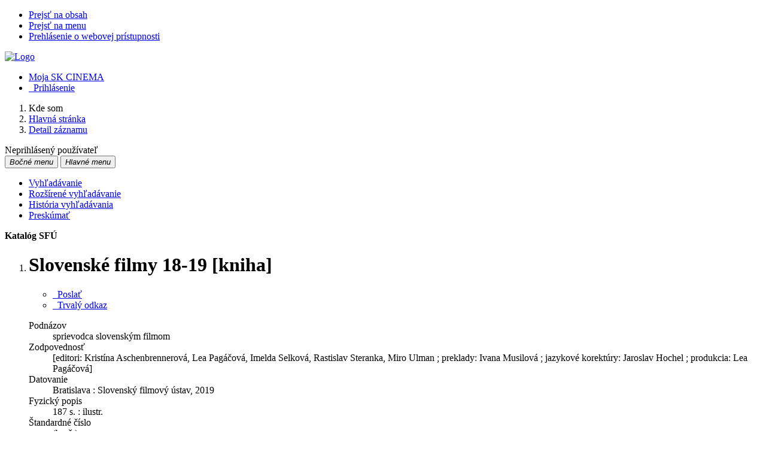

--- FILE ---
content_type: text/html; charset=utf-8
request_url: http://www.skcinema.sk/arl-sfu/sk/detail-sfu_un_cat.1-271995-Slovenske-filmy-1819-kniha/
body_size: 9118
content:

<!-- TPL: csp.templates2.parts.root -->
<!DOCTYPE html><html id="detail" lang="sk-SK" dir="ltr" class=""><head>

<!-- TPL: csp.user.sfu.templates2.parts.head -->
<meta name="viewport" content="width=device-width, initial-scale=1, shrink-to-fit=no"><meta charset="UTF-8"><meta id="ipac" name="author" content="IPAC: Cosmotron Slovakia, s.r.o. - www.cosmotron.sk" data-version="4.8.63a - 22.05.2025" data-login="0" data-ns="" data-url="http://www.skcinema.sk/i2/" data-ictx="sfu" data-skin="bs1" data-cachebuster="trf" data-logbasket="0" data-elink="0" data-lang="sk" data-country="SK" data-scrollup="" data-src="sfu_un_cat-0,sfu_un_cat-1,sfu_un_auth" data-cookie-choose=1 data-cookie-preferential=0 data-cookie-analytical=0 data-cookie-marketing=0 data-mainjs="">
<!-- TPL: csp.templates2.parts.metaog -->

<!-- TPL: csp.templates2.parts.metalink -->
<link rel="help" href="http://www.skcinema.sk/arl-sfu/sk/napoveda/?key=detail" title="Pomoc"><link rel="home" href="http://www.skcinema.sk/arl-sfu/sk/detail-sfu_un_cat.1-271995-Slovenske-filmy-1819-kniha/"><link rel="alternate" hreflang="sk-SK" href="http://www.skcinema.sk/arl-sfu/sk/detail/?&amp;idx=sfu_un_cat-1*271995"><link rel="alternate" hreflang="x-default" href="http://www.skcinema.sk/arl-sfu/sk/detail/?&amp;idx=sfu_un_cat-1*271995"><link rel="alternate" hreflang="en-GB" href="http://www.skcinema.sk/arl-sfu/en/detail/?&amp;idx=sfu_un_cat-1*271995"><link rel="shortcut icon" href="http://www.skcinema.sk/i2/user/sfu/img/favicon.v-trf.ico"><link rel="license" href="http://www.skcinema.sk/arl-sfu/sk/IPAC/?#ipac-copyright" title="Autorské právo"><link rel="contents" href="http://www.skcinema.sk/arl-sfu/sk/mapa-stranok/" title="Mapa stránok"><link rel="search" id="opensearch" type="application/opensearchdescription+xml" href="http://www.skcinema.sk/arl-sfu/sk/opensearch/?type=xml" title="IPAC SFÚ" data-query="Chcete vyhľadávací modul OpenSearch nainštalovať?"><meta name="author" content="Slovenský filmový ústav"><meta name="twitter:dnt" content="on">
<meta name="keywords" content="detail,IPAC"><meta name="description" content="Knihu „Slovenské filmy 18-19 [kniha]“ nájdete v knižnici Slovenský filmový ústav"><meta name="robots" content="all"><link rel="stylesheet" href="http://www.skcinema.sk/i2/user/sfu/css/bskin1.v-trf.css"><link rel="stylesheet" media="print" href="http://www.skcinema.sk/i2/css/print.v-trf.css">

<!-- TPL: csp.user.sfu.templates2.detail.meta -->
<script data-main="http://www.skcinema.sk/i2/user/sfu/js/conf.detail.v-trf.js" src="http://www.skcinema.sk/i2/js/require.v-trf.js"></script><link rel="dns-prefetch" href="https://api.mapy.cz/"/><link rel="dns-prefetch" href="https://cache2.obalkyknih.cz/"/><link rel="dns-prefetch" href="https://mapserver.mapy.cz/"/><link rel="preconnect" href="https://api.mapy.cz/" crossorigin="anonymous"/><link rel="preconnect" href="https://cache2.obalkyknih.cz/" crossorigin="anonymous"/><link rel="preconnect" href="https://mapserver.mapy.cz/" crossorigin="anonymous"/><meta prefix="twitter: https://ogp.me/ns/twitter#" name="twitter:card" property="twitter:card" content="summary_large_image"/><meta prefix="twitter: https://ogp.me/ns/twitter#" name="twitter:title" property="twitter:title" content="Slovenské filmy 18-19 [kniha]"/><link rel="image_src" href="http://www.skcinema.sk/i2/bs1/doc/book.png"/><meta prefix="og: https://ogp.me/ns/og#" property="og:image" content="http://www.skcinema.sk/i2/bs1/doc/book.png"/><meta prefix="twitter: https://ogp.me/ns/twitter#" property="twitter:image" content="http://www.skcinema.sk/i2/bs1/doc/book.png"/><link rel="canonical" href="http://www.skcinema.sk/arl-sfu/sk/detail-sfu_un_cat.1-271995-Slovenske-filmy-1819-kniha/"><meta prefix="og: https://ogp.me/ns/og#" property="og:url" content="http://www.skcinema.sk/arl-sfu/sk/detail-sfu_un_cat.1-271995-Slovenske-filmy-1819-kniha/"/><meta prefix="twitter: https://ogp.me/ns/twitter#" name="twitter:url" property="twitter:url" content="http://www.skcinema.sk/arl-sfu/sk/detail-sfu_un_cat.1-271995-Slovenske-filmy-1819-kniha/"/><meta prefix="og: https://ogp.me/ns/og#" property="og:title" content="Slovenské filmy 18-19 [kniha]"/><meta prefix="twitter: https://ogp.me/ns/twitter#" name="twitter:title" property="twitter:title" content="Slovenské filmy 18-19 [kniha]"/><meta prefix="og: https://ogp.me/ns/og#" property="og:type" content="book"/><meta prefix="book: https://ogp.me/ns/book#" property="book:release_date" content="2019"/><meta prefix="og: https://ogp.me/ns/og#" property="og:description" content="Knihu 'Slovenské filmy 18-19 [kniha]' nájdete v knižnici Slovenský filmový ústav"/><meta prefix="twitter: https://ogp.me/ns/twitter#" name="twitter:description" property="twitter:description" content="Knihu 'Slovenské filmy 18-19 [kniha]' nájdete v knižnici Slovenský filmový ústav"/>
<!-- TPL: csp.user.sfu.templates2.parts.body -->
<title>
Slovenské filmy 18-19 [kniha] | SK CINEMA
</title>
</head>
<body class="nojs sfu_un_cat-0-sfu_un_cat-1-sfu_un_auth">
<div id="body">
<div id="page" class="container">

<!-- TPL: csp.templates2.parts.accessibilitynav -->
<div id="accessibility-nav" class="sr-only sr-only-focusable" data-scrollup-title="Presunúť sa na začátek stránky"><nav aria-label="Odkazy na preskočenie">
<ul>
<li><a accesskey="0" href="#content">Prejsť na obsah</a></li><li><a href="#nav">Prejsť na menu</a></li><li><a href="http://www.skcinema.sk/arl-sfu/sk/vyhlasenie-o-pristupnosti/?#content" accesskey="1" title="Prehlásenie o webovej prístupnosti" aria-label="Prehlásenie o webovej prístupnosti">Prehlásenie o webovej prístupnosti</a></li></ul>
</nav>
</div>
<!-- TPL: csp.user.sfu.templates2.parts.header -->
<div id="header" class="container pl-0"><header class="row">
<a href="http://www.skcinema.sk/arl-sfu/sk/vyhladavanie/?src=sfu_un_cat-0,sfu_un_cat-1,sfu_un_auth" class="col-md-9 col-sm-6 col-12" title="Vyhľadávanie v online katalógu" aria-label="Vyhľadávanie v online katalógu"><img class="img-fluid" src="http://www.skcinema.sk/i2/user/sfu/bs1/logo-g.png" alt="Logo"/></a><div id="navbar-login" class="col-md-3 col-sm-6 col-12"><ul class="nav flex-column">
<li class="nav-item" id="nav-favourite"><a href="http://www.skcinema.sk/arl-sfu/sk/moje-dokumenty/" accesskey="7" rel="nofollow" class="nav-link" title="Zoznam a správa dokumentov používateľa" aria-label="Zoznam a správa dokumentov používateľa">Moja SK CINEMA</a></li><li id="nav-login" class="nav-item"><a href="http://www.skcinema.sk/arl-sfu/sk/prihlasenie/?opal=detail&amp;idx=sfu_un_cat-1*271995" class="nav-link " title="Prihlásenie používateľa do online katalógu" aria-label="Prihlásenie používateľa do online katalógu"><i aria-hidden="true" class="icon-user"></i>&nbsp; Prihlásenie</a></li></ul>
</div></header>
</div><div id="breauser" class="row align-items-center"><div class="col-md-6 col-lg-9">
<!-- TPL: csp.templates2.parts.breadcrumb -->
<nav aria-label="Omrvinková navigácia">
<ol class="breadcrumb" id="breadcrumb">
<li class="breadcrumb-item">Kde som</li><li class="breadcrumb-item"><a href="http://www.skcinema.sk/arl-sfu/sk/vyhladavanie/" title="Vyhľadávanie v online katalógu" aria-current="false" aria-label="Vyhľadávanie v online katalógu"><span>Hlavná stránka</span></a></li><li class="breadcrumb-item active last"><a href="http://www.skcinema.sk/arl-sfu/sk/detail-sfu_un_cat.1-271995-Slovenske-filmy-1819-kniha/" title="Detailné zobrazenie záznamu" aria-current="page" aria-label="Detailné zobrazenie záznamu"><span>Detail záznamu</span></a></li></ol>
</nav>
<script type="application/ld+json">
{
    "@context": "https://schema.org",
    "@graph": [{
        "@type": "WebSite",
        "@id": "http://www.skcinema.sk/arl-sfu/sk/vyhladavanie/",
        "url": "http://www.skcinema.sk/arl-sfu/sk/vyhladavanie/",
        "version": "4.8.63a - 22.05.2025",
        "name": "Slovenský filmový ústav",
        "description": "Knihu „Slovenské filmy 18-19 [kniha]“ nájdete v knižnici Slovenský filmový ústav",
        "inLanguage": "sk",
        "potentialAction": {
            "@type": "SearchAction",
            "target": "http://www.skcinema.sk/arl-sfu/sk/vysledky/?field=G&amp;search=Hľadať&amp;term={q}",
            "query-input": "name=q"
        }
    }, {
        "@type": "WebPage",
        "@id": "http://www.skcinema.sk/arl-sfu/sk/detail-sfu_un_cat.1-271995-Slovenske-filmy-1819-kniha/",
        "url": "http://www.skcinema.sk/arl-sfu/sk/detail-sfu_un_cat.1-271995-Slovenske-filmy-1819-kniha/",
        "name": "Detail záznamu",
        "description": "Detailné zobrazenie záznamu",
        "inLanguage": "sk"
    }
    ]
}
</script>
</div><div id="info-user" class="col-md-6 col-lg-3 text-right"><span id="logged">Neprihlásený používateľ</span></div></div>
<!-- TPL: csp.user.sfu.templates2.parts.mainmenu -->
<nav id="nav" class="navbar navbar-expand-lg"  aria-label="Hlavné menu">
<button type="button" aria-label="Bočné menu" class="navbar-toggler collapsed btn-nav"  data-toggle="collapse" aria-controls="nav-aside" data-target="#nav-aside" id="btn-aside">
<i aria-hidden="true" class="icon-aside"><span class="sr-only">Bočné menu</span></i>
</button>
<button type="button" class="navbar-toggler collapsed btn-nav" id="btn-nav" data-toggle="collapse" aria-controls="nav-main" data-target="#nav-main">
<i aria-hidden="true" class="icon-menu"><span class="sr-only">Hlavné menu</span></i>
</button>
<div class="collapse navbar-collapse" id="nav-main"><ul class="navbar-main navbar-nav mr-auto row p-0 m-0">
<li id="nav-search" class="first nav-item col"><a href="http://www.skcinema.sk/arl-sfu/sk/vyhladavanie/?src=sfu_un_cat-0,sfu_un_cat-1,sfu_un_auth&amp;idx=sfu_un_cat-1*271995" class="nav-link" title="Vyhľadávanie v online katalógu" aria-label="Vyhľadávanie v online katalógu">Vyhľadávanie</a></li><li id="nav-esearch" class="nav-item col"><a href="http://www.skcinema.sk/arl-sfu/sk/rozsirene-vyhladavanie/?src=sfu_un_cat-0,sfu_un_cat-1,sfu_un_auth&amp;idx=sfu_un_cat-1*271995" class="nav-link" title="Rozšírené vyhľadávanie v SK CINEMA." aria-label="Rozšírené vyhľadávanie v SK CINEMA.">Rozšírené vyhľadávanie</a></li><li id="nav-hsearch" class="nav-item col"><a href="http://www.skcinema.sk/arl-sfu/sk/historia-vyhladavania/?src=sfu_un_cat-0,sfu_un_cat-1,sfu_un_auth&amp;idx=sfu_un_cat-1*271995" rel="nofollow" class="nav-link" title="História dotazov triedená od posledného" aria-label="História dotazov triedená od posledného">História vyhľadávania</a></li><li id="nav-sfuexplore" class="nav-item col"><a href="http://www.skcinema.sk/arl-sfu/sk/preskumat/?idx=sfu_un_cat-1*271995" class="nav-link" title="Preskúmať" aria-label="Preskúmať">Preskúmať</a></li></ul>
<ul class="navbar-login navbar-nav">

<!-- TPL: csp.templates2.parts.menuaccount -->

<!-- TPL: csp.templates2.parts.ladenkalink -->
</ul>
</div></nav><main id="content">

<!-- TPL: csp.templates2.parts.systemalert -->

<!-- TPL: csp.templates2.parts.ladenka -->

<!-- TPL: csp.templates2.detail.main -->

<!-- TPL: csp.user.sfu.templates2.detail.page -->
<div id="outer" class="row"><div id='bside'><div id="inner" class="container">
<!-- TPL: csp.user.sfu.templates2.detail.paging -->
<div class="resultbox"><div class="row justify-content-between"><div class="query-info align-self-center col-sm-12 mt-2 "><strong>Katalóg SFÚ</strong>
</div></div></div>
<!-- TPL: csp.templates2.detail.zf -->
<div id="result-body"><ol class="list-group">

<!-- TPL: csp.user.sfu.templates2.result.zdetail -->
<li data-idx="sfu_un_cat-1*271995"  id="item-sfu_un_cat-1271995" class="list-group-item result-item odd zf-detail sfu_un_cat-1 "><div class="part1 row"><div class="format col-8 "><div class="row"><div class=" col-12">
<!-- TPL: csp.user.sfu.templates2.result.headline -->
  <h1>Slovenské filmy 18-19 [kniha]</h1>
</div></div></div><div class="aside col-4">
<!-- TPL: csp.user.sfu.templates2.result.operations -->
<div class="nav5"><nav class="navbar pl-0" aria-label="Odkazy k záznamu">
<ul class="nav nav-pills">
<li class="bookmark nav-item"><a href="http://www.skcinema.sk/arl-sfu/sk/bookmark/?idx=sfu_un_cat-1*271995&amp;disprec=1&amp;idx=sfu_un_cat-1*271995" rel="nofollow" class="nav-link" title="Poslať do vyhľadávačov, e-mailom, do mojich dokumentov, atď.: Slovenské filmy 18-19 [kniha]" aria-label="Poslať do vyhľadávačov, e-mailom, do mojich dokumentov, atď.: Slovenské filmy 18-19 [kniha]"><span aria-hidden="true" class="icon-bookmark"></span>&nbsp; Poslať</a></li>
<!-- fmtRec: TF_DETAIL_SFU_CS --><li class="permalink nav-item"><a href="http://www.skcinema.sk/arl-sfu/sk/detail-sfu_un_cat.1-271995-Slovenske-filmy-1819-kniha/" class="url nav-link" rel="bookmark" data-title="Slovenské filmy 18-19 [kniha]" title="Trvalý odkaz na záznam: Slovenské filmy 18-19 [kniha]" aria-label="Trvalý odkaz na záznam: Slovenské filmy 18-19 [kniha]"><span aria-hidden="true" class="icon-permalink"></span>&nbsp; Trvalý odkaz</a></li></ul>
</nav>
</div></div></div><div class="part2 row"><div class="format col-md-8 col-12 "><!-- zf: TF_DETAIL_SFU: -->
<!-- fmtRec: TF_DETAIL_SFU -->
<!-- fmtIndex: TF_SFU_UN_UF1_I -->
<!-- fmtRec: TF_SFU_UN_UF1_I -->
<!-- fmtIndex: TF_SFU_UN_UF11_I -->
<!-- fmtRec: TF_SFU_UN_UF11_I -->
<!-- TPL: csp.templates2.zf.up -->
<dl>
<dt>Podnázov</dt><dd>sprievodca slovenským filmom
</dd>
<dt>Zodpovednosť</dt><dd>[editori: Kristína Aschenbrennerová, Lea Pagáčová, Imelda Selková, Rastislav Steranka, Miro Ulman ; preklady: Ivana Musilová ; jazykové korektúry: Jaroslav Hochel ; produkcia: Lea Pagáčová]
</dd>
<dt>Datovanie</dt><dd>Bratislava : Slovenský filmový ústav, 2019<br>
</dd>
<dt>Fyzický popis</dt><dd>187 s. : ilustr.
</dd>
<dt>Štandardné číslo</dt><dd>(brož.)
</dd>
<dt>Jazyk</dt><dd>slovenčina, angličtina
</dd>
<dt>Anotácia</dt><dd>Katalóg obsahuje slovenské filmy natočené v rokoch 2018-2019. Jedná sa o filmy dlhometrážne, hrané, dokumentárne a animované, krátke filmy a pripravované filmy na rok 2019. Publikácia tiež obsahuje informácie o festivaloch a oceneniach, ktoré slovenské filmy získali a prehľadný adresár distribučných spoločností a filmových inštitúcií.
</dd>
<dt>PH – všeobecné (tematické)</dt><dd><a href="http://www.skcinema.sk/arl-sfu/sk/detail-sfu_un_auth-0031284-slovenska-kinematografia/?qt=mg" title="Odkaz na súvisiaci záznam (search sfu_un_auth T001=0031284)" aria-label="Odkaz na súvisiaci záznam"><span class="icon-search" aria-hidden="true"></span></a> slovenská kinematografia<br><a href="http://www.skcinema.sk/arl-sfu/sk/detail-sfu_un_auth-0045604-filmovy-priemysel/?qt=mg" title="Odkaz na súvisiaci záznam (search sfu_un_auth T001=0045604)" aria-label="Odkaz na súvisiaci záznam"><span class="icon-search" aria-hidden="true"></span></a> filmový priemysel
</dd>
<dt>PH – druh, žáner, forma</dt><dd><a href="http://www.skcinema.sk/arl-sfu/sk/detail-sfu_un_auth-0065318-filmove-katalogy/?qt=mg" title="Odkaz na súvisiaci záznam (search sfu_un_auth T001=0065318)" aria-label="Odkaz na súvisiaci záznam"><span class="icon-search" aria-hidden="true"></span></a> filmové katalógy
</dd>
<dt>Poznámky</dt><dd>Nemá titulný list.<br><br>Údaje prevzaté z obalu knihy a tiráže.
</dd>
<dt>Variant názvu</dt><dd>súbežný názov: Slovak films : a guide to Slovak films and film industry [eng]
</dd>
<dt>Autorská&nbsp;a&nbsp;iná&nbsp;zodpoved.</dt><dd><a href="http://www.skcinema.sk/arl-sfu/sk/detail-sfu_un_auth-0036488-Aschenbrennerova-Kristina-1980/?qt=mg" title="Odkaz na súvisiaci záznam (search sfu_un_auth T001=0036488)" aria-label="Odkaz na súvisiaci záznam"><span class="icon-search" aria-hidden="true"></span></a> Aschenbrennerová, Kristína - Editor, 1980-<br><a href="http://www.skcinema.sk/arl-sfu/sk/detail-sfu_un_auth-0139561-Pagacova-Lea/?qt=mg" title="Odkaz na súvisiaci záznam (search sfu_un_auth T001=0139561)" aria-label="Odkaz na súvisiaci záznam"><span class="icon-search" aria-hidden="true"></span></a> Pagáčová, Lea - Editor<br><a href="http://www.skcinema.sk/arl-sfu/sk/detail-sfu_un_auth-0004143-Ulman-Miroslav-1959/?qt=mg" title="Odkaz na súvisiaci záznam (search sfu_un_auth T001=0004143)" aria-label="Odkaz na súvisiaci záznam"><span class="icon-search" aria-hidden="true"></span></a> Ulman, Miroslav - Editor, 1959-<br><a href="http://www.skcinema.sk/arl-sfu/sk/detail-sfu_un_auth-0122886-Selkova-Imelda/?qt=mg" title="Odkaz na súvisiaci záznam (search sfu_un_auth T001=0122886)" aria-label="Odkaz na súvisiaci záznam"><span class="icon-search" aria-hidden="true"></span></a> Selková, Imelda - Editor<br><a href="http://www.skcinema.sk/arl-sfu/sk/detail-sfu_un_auth-0053772-Steranka-Rastislav-1977/?qt=mg" title="Odkaz na súvisiaci záznam (search sfu_un_auth T001=0053772)" aria-label="Odkaz na súvisiaci záznam"><span class="icon-search" aria-hidden="true"></span></a> Steranka, Rastislav, 1977- - Editor<br><a href="http://www.skcinema.sk/arl-sfu/sk/detail-sfu_un_auth-0057035-Musilova-Ivana/?qt=mg" title="Odkaz na súvisiaci záznam (search sfu_un_auth T001=0057035)" aria-label="Odkaz na súvisiaci záznam"><span class="icon-search" aria-hidden="true"></span></a> Musilová, Ivana - Prekladateľ<br><a href="http://www.skcinema.sk/arl-sfu/sk/detail-sfu_un_auth-0002911-Hochel-Jaroslav-1962/?qt=mg" title="Odkaz na súvisiaci záznam (search sfu_un_auth T001=0002911)" aria-label="Odkaz na súvisiaci záznam"><span class="icon-search" aria-hidden="true"></span></a> Hochel, Jaroslav - Korektor, 1962-<br>
</dd>
<dt>Krajina</dt><dd>Slovensko<br>
</dd>
<dt>Katalogizácia</dt><dd>SFU, 13.03.2019 ; AACR2 (rev.13.03.2019)
</dd>
<dt>Kategória</dt><dd>monografie
</dd>
</dl></div><div class="aside col-md-4 col-12"><div id="sfu-sfu_un_cat-1*271995" class="aside-part"><div class="part-body">
<!-- TPL: csp.user.sfu.templates2.result.image -->
<div class="img"></div></div></div><div id="newsfug" class="aside-part"><div class="part-body">
<!-- TPL: csp.user.sfu.templates2.result.foto -->
<ul class="sfu-gallery">		
</ul>
</div></div>
<!-- fmtRec: TF_DETAIL_SFU_PRILOHY -->
<!-- fmtRec: TF_DETAIL_SFU_HESLO -->
<!-- fmtIndex: TF_SFU_PRAZDNY -->
<!-- fmtRec: TF_DETAIL_SFU_FILMGR -->
<!-- fmtIndex: TF_DETAIL_KAT_FILMGR -->
<!-- fmtRec: TF_DETAIL_SFU_EXT -->
<!-- fmtRec: TF_DETAIL_SFU_ODKAZY -->
<!-- fmtIndex: TF_DETAIL_KAT_ODKAZY -->
<!-- fmtRec: TF_DETAIL_KAT_ODKAZY --></div></div><!-- zf: TF_DETAIL_SFU:HOLDING -->
<!-- fmtRec: TF_DETAIL_SFU_HOLDING -->
<!-- TPL: csp.templates2.zf.css -->

<!-- TPL: csp.templates2.zf.table -->
<div class="table-responsive">
<!-- div data-id="toolbar-t#(node)#t2#(data("ZFVERSION")_$li(item1,3))#"></div --><table id="t1t2HOLDINGb_holdingsx" data-data-toolbar="#toolbar-t1t2HOLDINGb_holdingsx" data-check-on-init="true" data-btn-resize="true" data-mobile-responsive="true" class="table table-sm zfTF2 b_holdingsx">
<col class="col1"><col class="col2"><col class="col3">
<!-- TPL: csp.templates2.zf.table -->
<thead>
<tr class="even x">
<th scope="col" data-sortable="true">Signatúra</th><th scope="col" data-sortable="true">Prír.číslo</th><th scope="col" data-sortable="true">Lokácia</th></tr>
</thead>

<!-- TPL: csp.templates2.zf.table -->
<tr class="odd x">
<td>K 5950</td><td>10 699</td><td>Knižnica (ODKS)</td></tr> 

<!-- TPL: csp.templates2.zf.table -->
<tr class="even x">
<td>K 5950 a</td><td>10 700</td><td>Knižnica (ODKS)</td></tr> 

<!-- TPL: csp.templates2.zf.table -->
<tr class="odd x">
<td>K 5950 b</td><td>10 701</td><td>Knižnica (ODKS)</td></tr> 

<!-- TPL: csp.templates2.zf.table -->
</table></div>
</li></ol>
</div><br>

<!-- TPL: csp.templates2.detail.map -->

<!-- TPL: csp.user.sfu.templates2.detail.paging -->
<div class="resultbox"><div class="row justify-content-between"><div class="query-info align-self-center col-sm-12 mt-2 "><strong>Katalóg SFÚ</strong>
</div></div></div></div></div>
<!-- TPL: csp.user.sfu.templates2.detail.aside -->
<div id="aside" class="navbar-expand-lg"><div class="collapse navbar-collapse" id="nav-aside"><aside aria-label="Súvisiace stránky">
<!-- TPL: csp.user.sfu.templates2.parts.sfulogo -->

<!-- TPL: csp.user.sfu.templates2.detail.submenu -->
<div id="nav1" class="part"><h2>Súvisiace stránky</h2><ul class="nav flex-column"><li id="nav1-detail" class="nav-item"><a href="http://www.skcinema.sk/arl-sfu/sk/detail-sfu_un_cat.1-271995-Slovenske-filmy-1819-kniha/" class="nav-link active" title="Detailné zobrazenie záznamu" aria-label="Detailné zobrazenie záznamu">Detail záznamu</a></li><li id="nav1-mail" class="nav-item"><a href="http://www.skcinema.sk/arl-sfu/sk/odoslat-email/?idx=sfu_un_cat-1*271995" rel="nofollow" class="nav-link" title=" " aria-label=" ">Odoslať emailom</a></li></ul></div><div id="format" class="part"><h2>Zobrazovacie formáty</h2><ul class="nav flex-column"><li class="nav-item"><a href="http://www.skcinema.sk/arl-sfu/sk/detail/?zf=TF_SHORT_SFU_I&amp;idx=sfu_un_cat-1*271995" class="nav-link " rel="nofollow" title="Formát: Skrátený  " aria-label="Formát: Skrátený  ">Skrátený  </a></li><li class="nav-item"><a href="http://www.skcinema.sk/arl-sfu/sk/detail/?zf=TF_DETAIL_SFU&amp;idx=sfu_un_cat-1*271995" class="nav-link active" rel="nofollow" title="Formát: Podrobný " aria-label="Formát: Podrobný ">Podrobný </a></li></ul></div>
<!-- TPL: csp.user.sfu.templates2.parts.headaside -->

<!-- TPL: csp.user.sfu.templates2.parts.sfulogo -->

<!-- TPL: csp.templates2.parts.footeraside -->
</aside></div></div></div>
<!-- TPL: csp.templates2.result.jstemplate -->

<!-- TPL: csp.templates2.parts.jstable -->
<script id="tpl-toolbar" type="text/x-jsrender">
{{if isform}}
<button type="button" data-toggle="tooltip" data-link="{on ~doCheck}" id="btn-check-{{:id}}" class="btn-check btn btn-light" aria-label="Označiť všetko" title="Označiť všetko">
<i class="icon-check" aria-hidden="true"></i>
</button>
<button type="button" data-toggle="tooltip" data-link="{on ~doUnCheck}" id="btn-uncheck-{{:id}}" class="btn-uncheck btn btn-light" aria-label="Odznačiť všetko" title="Odznačiť všetko">
<i class="icon-uncheck" aria-hidden="true"></i>
</button>
{{/if}}
</script>
<script id="tpl-table-loading" type="text/x-jsrender">
<span class="icon-loading" aria-hidden="true" aria-live="polite" role="alert" aria-busy="true" aria-label="Načítavanie"><span role="progressbar" aria-valuetext="Načítavanie"><i class="icon-loading" aria-hidden="true"></i></span></span></script>
<script id="tpl-table-price" type="text/x-jsrender">
<span class="{{:class}}"><b>{{:sign}}</b>{{:price}}</span></script><script id="tpl-loading" type="text/x-jsrender">
<div class="ipac-loading" role="alert" aria-live="polite" aria-busy="true" aria-label="Načítavanie"><span role="progressbar" aria-valuetext="Načítavanie"><i class="icon-loading" aria-hidden="true"></i></span></div></script>
<script id="tpl-permalink" type="text/x-jsrender"  title="Trvalý odkaz na záznam">
<h3>{{:title}}</h3>
<p class="link"><a href="{{:href}}">Prejsť na stránku</a></p>
<div role="form"><div class="form-group"><label for="plink-l" class="col-sm-12">Skopírovať do schránky</label>
<div class="col-sm-12"><div class="input-group"><input readonly="readonly" class="form-control" onclick="this.select();" inputmode="none" type="url" value="{{:href}}" id="plink-l"><div role="button" class="input-group-append input-group-text ipac-clipboard btn" data-toggle="tooltip" data-clipboard-action="copy" aria-controls="plink-l" data-clipboard-target="#plink-l" title="Skopírovať do schránky" data-title="Skopírované do schránky"><i class="icon-copy" aria-hidden="true"></i>
</div></div></div></div></div></script>
<script id="tpl-contact-map" type="text/x-jsrender">
<strong>{{:name}}</strong><br>
{{if src}}<img alt="{{:name}}" src="{{:src}}" class="img-thumbnail" width="150"><br>{{/if}}
{{if street}}<br>{{:street}}{{/if}}
{{if locality}}<br>{{:locality}}{{/if}}
</script>
<script id="tpl-weather-tooltip" type="text/x-jsrender">
<div class="card p-2 text-nowrap"><div>{{:day}}{{:year}}</div><div>{{:txmax}} <b style="color:{{:maxcolor}};">{{if max}}{{:max}}{{else}} {{/if}}</b></div><div>{{:txmin}} <b style="color:{{:mincolor}};">{{if min}}{{:min}}{{else}} {{/if}}</b></div>{{if note}}<div>{{:note}}</div>{{/if}}
</div></script>
<script id="tpl-btn-more" type="text/x-jsrender">
<a href="javascript:void(0);" role="button" class="more" aria-expanded="false" aria-label="{{:title}}" title="{{:title}}">{{:text}}</a></script>
<script id="tpl-btn-affix" type="text/x-jsrender">
<a href="javascript:;" data-link="{on ~doClick}" role="button" class="btn btn-light btn-sm" title="{{:title}}" aria-label="{{:title}}" aria-pressed="{{:pressed}}"><i class="icon-{{:icon}}" aria-hidden="true"></i></a></script>
<!-- TPL: csp.templates2.parts.tail -->
<br class="clearfix">
</main><!-- /#content -->
<!-- TPL: csp.templates2.parts.toplist -->
<div id="fuh"></div>
<!-- TPL: csp.templates2.parts.nojs -->
<noscript><p class="alert alert-warning" role="alert">
Pre plne funkčnú stránku je potrebné povoliť Javascript.
Tu máš <a href="https://www.enable-javascript.com/sk/" rel="external nofollow" target="_blank" title="enable-javascript.com  - Externý odkaz">inštrukcie o tom, ako povoliť JavaScript v tvojom prehliadači</a>.
</p></noscript></div><!-- /#page --></div><!-- /#body -->
<!-- TPL: csp.user.sfu.templates2.parts.footer -->
<div id="footer"><footer aria-label="Zápätie" class="container">
<div class="row"><div id="footer-brand" class="col-lg-2 col-md-3 col-sm-4 col-5 mb-3"><a href="http://www.sfu.sk/" target="_blank" title="Slovenský filmový ústav www.sfu.sk"><img class="img-fluid" height="80" src="http://www.skcinema.sk/i2/user/sfu/img/logo/sfu.png" alt="Logo SFU"></a></div><div id="nav3" class="col-lg-10 col-md-9 col-sm-12 col-12 mb-3"><nav>
<ul class="nav">
<li id="nav3-project" class="first nav-item">
<a href="http://www.skcinema.sk/arl-sfu/sk/projekt/" title="O nás a projekte" aria-label="O nás a projekte" class="nav-link">O projekte</a>
</li>
<li id="nav3-contact" class="nav-item">
<a href="http://www.skcinema.sk/arl-sfu/sk/kontakt/" title="Stránka s kontaktmi na knižnicu" aria-label="Stránka s kontaktmi na knižnicu" class="nav-link">Kontakt</a>
</li>
<li id="nav3-feedback" class="nav-item">
<a href="http://www.skcinema.sk/arl-sfu/sk/napiste-nam/" title="Formulár na zaslanie správy" aria-label="Formulár na zaslanie správy" rel="nofollow" class="nav-link">Napíšte nám</a>
</li>
<li id="nav3-smap" class="nav-item">
<a href="http://www.skcinema.sk/arl-sfu/sk/mapa-stranok/" title="Mapa webových stránok online katalógu" aria-label="Mapa webových stránok online katalógu" accesskey="3" class="nav-link">Mapa stránok</a>
</li>
<li id="nav3-accessibility" class="nav-item">
<a href="http://www.skcinema.sk/arl-sfu/sk/vyhlasenie-o-pristupnosti/" title="Prehlásenie o webovej prístupnosti" aria-label="Prehlásenie o webovej prístupnosti" class="nav-link">Prístupnosť</a>
</li>
<li id="nav3-privacy" class="nav-item">
<a href="http://www.skcinema.sk/arl-sfu/sk/sukromie/" title="Zásady zaobchádzania s osobnými údajmi používateľov" aria-label="Zásady zaobchádzania s osobnými údajmi používateľov" class="nav-link">Súkromie</a>
</li>
<li id="nav3-opensearch" class="nav-item">
<a href="http://www.skcinema.sk/arl-sfu/sk/opensearch/?src=sfu_un_cat-0,sfu_un_cat-1,sfu_un_auth" title="Možnosť doplniť do webového prehliadača vyhľadávací modul na vyhľadávanie v online katalógu" aria-label="Možnosť doplniť do webového prehliadača vyhľadávací modul na vyhľadávanie v online katalógu" class="nav-link">Nástroj OpenSearch</a>
</li>
<li id="nav3-sfuusage" class="nav-item">
<a href="http://www.skcinema.sk/arl-sfu/sk/podmienky-pouzivania/" title=" " aria-label=" " class="nav-link">Podmienky používania</a>
</li>
<li id="nav3-help" class="nav-item">
<a href="http://www.skcinema.sk/arl-sfu/sk/napoveda/?key=detail" title="Pomoc k online katalógu IPAC" aria-label="Pomoc k online katalógu IPAC" class="nav-link">Pomoc</a>
</li>
<li id="nav3-faq" class="nav-item">
<a href="http://www.skcinema.sk/arl-sfu/sk/caste-otazky/" title="FAQ - Stránka s odpoveďami na často kladené otázky o IPAC" aria-label="FAQ - Stránka s odpoveďami na často kladené otázky o IPAC" class="nav-link">Najčastejšie otázky</a>
</li>
<li id="nav3-sfutir" class="nav-item">
<a href="http://www.skcinema.sk/arl-sfu/sk/impressum/" title=" " aria-label=" " class="nav-link">Impressum</a>
</li>
<li id="nav3-cookies" class="nav-item">
<a href="http://www.skcinema.sk/arl-sfu/sk/cookies/" title="Nastavenie cookies" aria-label="Nastavenie cookies" rel="nofollow" class="nav-link">Nastavenie cookies</a>
</li>

</ul>
</nav>
</div></div><div id="footer2" class="row"><div class="loga col-xl-7 col-lg-12 mt-3"><a target="_blank" hreflang="sk-SK" title="Film.sk – Mesačník o filmovom dianí na Slovensku" aria-label="Film.sk – Mesačník o filmovom dianí na Slovensku" href="http://www.filmsk.sk/"><svg role="img" width="85" height="27"><image xlink:href="http://www.skcinema.sk/i2/user/sfu/img/logo/filmsk.svg" src="http://www.skcinema.sk/i2/user/sfu/img/logo/filmsk.png" width="85" height="27"/></svg></a><a target="_blank" hreflang="sk-SK" title="Kino-Ikon – časopis pre vedu o filme a pohyblivom obraze" aria-label="Kino-Ikon – časopis pre vedu o filme a pohyblivom obraze" href="https://www.asfk.sk/kino-ikon-a-dalsie-publikacie"><svg role="img" width="35" height="35"><image xlink:href="http://www.skcinema.sk/i2/user/sfu/img/logo/kino-ikon.svg" src="http://www.skcinema.sk/i2/user/sfu/img/logo/kino-ikon.png" width="35" height="35"/></svg></a><a target="_blank" hreflang="sk-SK" title="Kino Lumière – kino Slovenského filmového ústavu" aria-label="Kino Lumière – kino Slovenského filmového ústavu" href="http://www.aic.sk/kinolumiere"><svg role="img" width="75" height="35"><image xlink:href="http://www.skcinema.sk/i2/user/sfu/img/logo/kino-lumiere.svg" src="http://www.skcinema.sk/i2/user/sfu/img/logo/kino-lumiere.png" width="75" height="35"/></svg></a><a target="_blank" hreflang="sk-SK" title="Audiovizuálne informačné centrum" aria-label="Audiovizuálne informačné centrum" href="http://www.aic.sk/aic/"><img height="35" src="http://www.skcinema.sk/i2/user/sfu/img/logo/aic1.png" alt="AIC" data-src="http://www.skcinema.sk/i2/user/sfu/img/logo/aic.png"></a><a target="_blank" hreflang="sk-SK" title="Klapka.sk – filmová predajňa Slovenského filmového ústavu" aria-label="Klapka.sk – filmová predajňa Slovenského filmového ústavu" href="http://www.klapka.sk/"><img height="35" src="http://www.skcinema.sk/i2/user/sfu/img/logo/klapka.png" alt="Klapka.sk"></a><a target="_blank" hreflang="sk-SK" title="Ministerstvo kultúry Slovenskej republiky" aria-label="Ministerstvo kultúry Slovenskej republiky" href="https://www.culture.gov.sk/"><svg role="img" width="46" height="35"><image xlink:href="http://www.skcinema.sk/i2/user/sfu/img/logo/mksr.svg" src="http://www.skcinema.sk/i2/user/sfu/img/logo/mksr.png" width="46" height="35"/></svg></a><a href="http://www.cosmotron.sk/" title="Cosmotron Slovakia, s.r.o." aria-label="Cosmotron Slovakia, s.r.o."><img role="img" height="35" src="http://www.skcinema.sk/i2/user/sfu/bs1/arl.svg" alt="Cosmotron Slovakia, s.r.o."></a></div><div id="contentinfo" role="contentinfo" class="col-xl-5 col-lg-12 mt-3"><div id="footprint">Data Copyright © 2002-2023&nbsp;
<span itemscope="itemscope" itemtype="https://schema.org/Organization"><a itemprop="name url" rel="me" href="http://www.sfu.sk/">Slovenský filmový ústav</a></span></div><div id="cosmotron">Software Copyright © 1993-2025 &nbsp;<a href="http://www.skcinema.sk/arl-sfu/sk/IPAC/" dir="ltr" title="Informácie o aplikácii IPAC" aria-label="Informácie o aplikácii IPAC"><abbr lang="en-GB" title="Internet Public Access Catalog">IPAC</abbr></a>&nbsp;-&nbsp; <span dir="ltr" itemscope="itemscope" itemtype="https://schema.org/Organization"><a itemprop="url" rel="external" target="_blank" href="https://www.cosmotron.sk" title=" - Externý odkaz"><span itemprop="name">Cosmotron Slovakia, s.r.o.</span></a></span></div></div></div></footer>
</div><div class="overlay"></div>
<!-- TPL: csp.templates2.parts.jsmodal -->
<script id="tpl-help-modal" type="text/x-jsrender">
<div class="modal fade"  id="detail-modal{{:item}}"  tabindex="-1" role="dialog" aria-labelledby="detail-modal{{:item}}-modal-title" aria-hidden="true"><div class="modal-dialog" role="document"><div class="modal-content"><div class="modal-header "><h1 class="modal-title h3 w-100" id="detail-modal{{:item}}-modal-title">{{:title}} </h1><button type="button" class="close" data-dismiss="modal" aria-label="Zavrieť"><span aria-hidden="true">&times;</span></button></div><div class="modal-body">{{:html}}
</div><div class="modal-footer"><button type="button" class="btn btn-light" data-dismiss="modal" aria-label="Zavrieť">Zavrieť</button></div></div></div></div></script>
<script id="tpl-help-trigger" type="text/x-jsrender">
<span data-toggle="modal" class="btn btn-light" data-target="#detail-modal{{:item}}"><i class="icon-info" aria-hidden="true"></i>
</span></script>
<script id="tpl-ipac-modal" type="text/x-jsrender">
<div class="modal fade {{:type}}" id="{{:id}}" tabindex="-1" role="dialog" aria-labelledby="{{:id}}-title" aria-hidden="true"><div class="modal-dialog {{:size}} {{if centered}}modal-dialog-centered{{/if}}" role="document"><div class="modal-content"><div class="modal-header {{if report}}bg-{{:reportclass}}{{/if}}"><h1 class="modal-title h3" id="{{:id}}-title">{{:name}}</h1>
<button type="button" class="close" data-dismiss="modal" aria-label="Zavrieť"><i aria-hidden="true">&times;</i></button>
</div><div class="modal-body{{if report}} collapse border border-{{:reportclass}}{{/if}} {{if center}} text-center{{/if}}" id="{{:id}}-report">{{:body}}
</div><div class="modal-footer">{{if foottext}}<div class="text-left">{{:foottext}}</div>{{/if}}
{{if report}}
<a role="button" class="btn btn-light" data-toggle="collapse" href="#{{:id}}-report" aria-expanded="false" aria-controls="{{:id}}-report"><i class="icon-info" aria-hidden="true"></i>&nbsp; {{:report}}</a>{{/if}}
{{if agree}}
<button type="button" class="btn btn-primary" id="btn-agree" data-link="{on ~doArgee}" data-dismiss="modal">{{if agreeicon}}<i class="{{:agreeicon}}" aria-hidden="true"></i>&nbsp;{{/if}} {{:agree}}</button>
{{/if}}
{{if disagree}}
<button type="button" class="btn btn-light" id="btn-disagree" data-link="{on ~doArgee}" data-dismiss="modal">{{if disagreeicon}}<i class="{{:disagreeicon}}" aria-hidden="true"></i>&nbsp;{{/if}} {{:disagree}}</button>
{{/if}}
{{if link}}
<a id="btn-link" href="{{:href}}" target="{{if linktarget}}{{:linktarget}}{{else}}_self{{/if}}" class="btn btn-{{if linkprimary}}primary{{else}}light{{/if}}{{if linktarget}} external{{/if}}">{{if linkicon}}<i class="{{:linkicon}}" aria-hidden="true"></i>&nbsp;{{/if}} {{:link}}</a>{{/if}}
{{if linkform}}
<form method="post" action="{{:href}}" role="link" target="{{if linktarget}}{{:linktarget}}{{else}}_self{{/if}}">

{{if param1n}}<input type="hidden" name="{{:param1n}}" value="{{:param1v}}"/>{{/if}}
<button id="btn-linkform" type="submit" class="btn btn-{{if linkprimary}}primary{{else}}light{{/if}}">{{if linkicon}}<i class="{{:linkicon}}" aria-hidden="true"></i>&nbsp;{{/if}} {{:linkform}}</button>
</form>{{/if}}
{{if close}}
<button type="button" class="btn btn-light" data-dismiss="modal" aria-label="Zavrieť">Zavrieť</button>
{{/if}}
</div></div></div></div></script>
<script id="tpl-modal-loading" type="text/x-jsrender">
<div class="modal fade" id="modal-loading" tabindex="-1" aria-labelledby="modal-loading-title" role="dialog" aria-busy="true" aria-label="Načítavanie" aria-hidden="true"><div class="modal-dialog modal-sm modal-dialog-centered" role="document"><div class="modal-content text-center"><div class="modal-body"><h1 class="modal-title h3" id="modal-loading-title">Načítavanie&hellip;</h1>
<span role="progressbar" aria-valuetext="Načítavanie"><i class="icon-loading" aria-hidden="true"></i></span></div></div></div></div></script>
<script id="tpl-tab-loading" type="text/x-jsrender">
<div class="m-auto text-center" role="alert" aria-busy="true" aria-label="Načítavanie"><h1>Načítavanie&hellip;</h1>
<span role="progressbar" aria-valuetext="Načítavanie"><i class="icon-loading" aria-hidden="true"></i></span></div></script>
<script id="tpl-btn-clearable" type="text/x-jsrender">
<button class="btn d-none {{:class}}" type="button" aria-label="{{:label}}" tabindex="-1"><i aria-hidden="true">&times;</i></button>
</script>
<div id="ipac-modal"></div><div class="modal fade"  id="modal-openseadragon"  tabindex="-1" role="dialog" aria-labelledby="modal-openseadragon-modal-title" aria-hidden="true"><div class="modal-dialog modal-sm" role="document"><div class="modal-content"><div class="modal-header "><h1 class="modal-title h3 w-100" id="modal-openseadragon-modal-title">openseadragon </h1><button type="button" class="close" data-dismiss="modal" aria-label="Zavrieť"><span aria-hidden="true">&times;</span></button></div><div class="modal-body"><div class="modal-body-fromjs"><!-- Description from JS JSON --></div></div></div></div></div>
<!-- TPL: csp.templates2.cookies.cookiesbar -->
<div class="container-fluid fixed-bottom d-none" id="cookiesbar"><div class="container cookiesbar-body"><div class="row"><div class="col-12 col-md-8 cookiesbar-text"><p>
<i aria-hidden="true" class="icon-info"></i>&nbsp;
Tieto stránky využívajú súbory cookies, ktoré uľahčujú ich prezeranie. Ďalšie informácie o tom
<a href="http://www.skcinema.sk/arl-sfu/sk/napoveda/?key=cookies" title="Pomoc: ako používame cookies" aria-label="Pomoc: ako používame cookies" class="help-link">ako používame cookies</a>.
</p>
</div><div class="col-12 col-md-4 cookiesbar-btn"><a href="http://www.skcinema.sk/arl-sfu/sk/cookies/?opt=all&amp;save=1&amp;opal=detail" rel="nofollow" class="btn btn-ajax btn-primary ml-1" title="Prijať všetky cookies" aria-label="Prijať všetky cookies">Prijať všetko</a><a href="http://www.skcinema.sk/arl-sfu/sk/cookies/" rel="nofollow" class="btn btn-link ml-1" title="Nastavenie cookies" aria-label="Nastavenie cookies">Nastavenie</a><a href="http://www.skcinema.sk/arl-sfu/sk/cookies/?opt=technical&amp;save=1&amp;opal=detail" rel="nofollow" class="btn btn-ajax btn-primary ml-1" title="Prijať iba nevyhnutné cookies" aria-label="Prijať iba nevyhnutné cookies">Odmietnuť všetko</a></div></div></div></div><div id="fb-root"></div></body>
</html><!-- page-total: 0.07 -->
